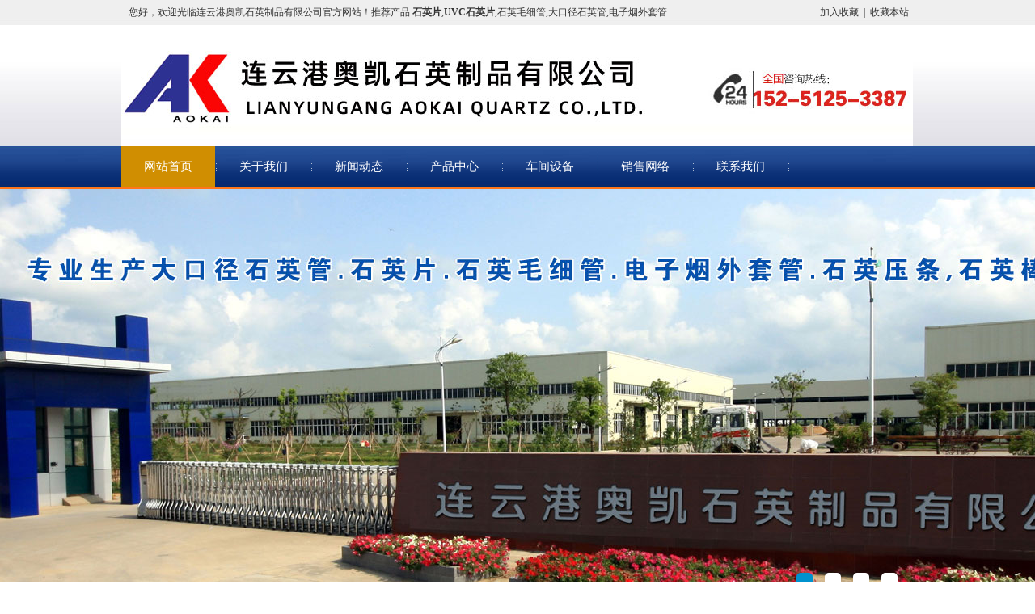

--- FILE ---
content_type: text/html; Charset=utf-8
request_url: http://www.akquartz.com/tpxwList.asp?SortID=10&SortPath=0,10,
body_size: 5231
content:

<!DOCTYPE html PUBLIC "-//W3C//DTD XHTML 1.0 Transitional//EN" "http://www.w3.org/TR/xhtml1/DTD/xhtml1-transitional.dtd">
<html xmlns="http://www.w3.org/1999/xhtml">
<HEAD>
<META HTTP-EQUIV="Content-Type" CONTENT="text/html; charset=utf-8" />
<META NAME="copyright" CONTENT="Copyright 2009 - sitall.net" />
<TITLE>UVC石英片,透紫外石英片,石英片,石英基板,石英毛细管-连云港奥凯石英制品公司</TITLE>
<META NAME="Keywords" CONTENT="UVC石英片,透紫外石英片,石英片,石英基板,石英毛细管,石英毛细棒,石英超薄片,气炼石英管,大口径石英管,石英仪器" />
<META NAME="Description" CONTENT="连云港奥凯石英制品有限公司生产UVC石英片,透紫外石英片,石英片,石英毛细管/毛细棒/超薄片,大口径石英管等,电话:15251253387,致力于为广大客户提供优质的服务." />
<link rel="stylesheet" href="images/CssHtml.css">
<link rel="stylesheet" type="text/css" href="css/jquery.jslides.css" media="screen" />
<script type="text/javascript" src="js/jquery-1.8.0.min.js"></script>
<script type="text/javascript" src="js/jquery.jslides.js"></script>
<link rel="stylesheet" type="text/css" href="css/lrtk.css">
<!-- dd menu -->
<script type="text/javascript">
<!--
var timeout         = 5000;
var closetimer		= 0;
var ddmenuitem      = 0;

// open hidden layer
function mopen(id)
{	
	// cancel close timer
	mcancelclosetime();

	// close old layer
	if(ddmenuitem) ddmenuitem.style.visibility = 'hidden';

	// get new layer and show it
	ddmenuitem = document.getElementById(id);
	ddmenuitem.style.visibility = 'visible';

}
// close showed layer
function mclose()
{
	if(ddmenuitem) ddmenuitem.style.visibility = 'hidden';
}

// go close timer
function mclosetime()
{
	closetimer = window.setTimeout(mclose, timeout);
}

// cancel close timer
function mcancelclosetime()
{
	if(closetimer)
	{
		window.clearTimeout(closetimer);
		closetimer = null;
	}
}

// close layer when click-out
document.onclick = mclose; 
// -->
</script>
<body leftmargin="0" topmargin="0" marginwidth="0" marginheight="0">
<table width="100%" border="0" cellspacing="0" cellpadding="0">
  <tr>
    <td align="center" background="images/top_bg.jpg"><table width="979" border="0" align="center" cellpadding="0" cellspacing="0">
      <tr>
        <td height="31"><table width="979" border="0" align="center" cellpadding="0" cellspacing="0">
          <tr>
            <td width="683"><div align="center"><font color="#333333">您好，欢迎光临连云港奥凯石英制品有限公司官方网站！推荐产品:</font><a href="http://www.akquartz.com/"><strong>石英片</strong></a>,<a href="http://www.akquartz.com/"><strong>UVC石英片</strong></a>,<a href="http://www.akquartz.com/">石英毛细管</a>,<a href="http://www.akquartz.com/">大口径石英管</a>,<a href="http://www.akquartz.com/">电子烟外套管</a></div></td>
            <td width="296"><div align="right">
              <table width="181" border="0" align="right" cellpadding="0" cellspacing="0">
                  <tr>
                    <td width="181"><div align="right"><a href="javascript:window.external.AddFavorite('http://www.akquartz.com/','连云港奥凯石英制品有限公司')">加入收藏</a>&nbsp;&nbsp;|&nbsp;&nbsp;<a href="javascript:window.external.addfavorite('http://www.akquartz.com/','连云港奥凯石英制品有限公司')">收藏本站</a>&nbsp;&nbsp;</div></td>
                  </tr>
                </table>
            </div></td>
          </tr>
        </table></td>
      </tr>
      <tr>
        <td><img src="images/index_06.jpg" width="979" height="150" alt="" /></td>
      </tr>
      <tr>
        <td height="53">
		<ul id="sddm">
	      <li><a href="index.asp" class="sy">网站首页</a></li>
		  		  <li class="m_line"><img src="images/bg3.jpg" /></li>
	        <li><a href="About.asp?id=1" onMouseOver="mopen('m1')" onMouseOut="mclosetime()">关于我们</a>
		      <div id="m1" onMouseOver="mcancelclosetime()" onMouseOut="mclosetime()">
		     		<a href="About.asp?id=1">公司简介</a>
	<a href="About.asp?id=5">企业文化</a>
		<a href="About.asp?id=4">企业荣誉</a>
	<a href="About.asp?id=7">组织机构</a>

			   </div>
		  </li>
		  <li class="m_line"><img src="images/bg3.jpg" /></li>
		  	<li><a href="NewsList.asp?SortID=1&SortPath=0,1," onMouseOver="mopen('m2')" onMouseOut="mclosetime()">新闻动态</a>
		      <div id="m2" onMouseOver="mcancelclosetime()" onMouseOut="mclosetime()">
		      <a href="NewsList.asp?SortID=1&SortPath=0,1,">公司新闻</a>
	          <a href="NewsList.asp?SortID=5&SortPath=0,5,">行业资讯</a>
	        
			   </div>
		  </li>
		  <li class="m_line"><img src="images/bg3.jpg" /></li>
		  <li><a href="tpxwList.asp" onMouseOver="mopen('m0')" onMouseOut="mclosetime()">产品中心</a>
		      <div id="m0" onMouseOver="mcancelclosetime()" onMouseOut="mclosetime()">
		       <a href='tpxwList.asp?SortID=1&SortPath=0,1,'>石英片</a>
                        <a href='tpxwList.asp?SortID=7&SortPath=0,7,'>UVC石英片</a>
			<a href='tpxwList.asp?SortID=8&SortPath=0,8,'>透紫外石英片</a>
			   <a href='tpxwList.asp?SortID=2&SortPath=0,2,'>大口径石英管</a>
			   <a href='tpxwList.asp?SortID=3&SortPath=0,3,'>石英毛细管</a>			 
			 <a href='tpxwList.asp?SortID=4&SortPath=0,4,'>石英棒</a>
			   <a href='tpxwList.asp?SortID=13&SortPath=0,13,'>石英基板</a>
			
			  
			   </div>
		  </li>
		  
		  <li class="m_line"><img src="images/bg3.jpg" /></li>
	      <li><a href="jskjlist.asp">车间设备</a></li>
		  <li class="m_line"><img src="images/bg3.jpg" /></li>
	      <li><a href="About.asp?id=6">销售网络</a></li>
		  <li class="m_line"><img src="images/bg3.jpg" /></li>
		  <li><a href="About.asp?id=2">联系我们</a></li>
		  <li class="m_line"><img src="images/bg3.jpg" /></li>
		  <li></li>
		  
		  </ul><div style="clear:both"></div>
		</td>
      </tr>
    </table></td>
  </tr>
</table>
<div style="clear:both;"></div>
<!-- 代码 开始 -->
<div id="full-screen-slider">
	<ul id="slides">
		<li style="background:url('images/01.jpg') no-repeat center top"></li>
		<li style="background:url('images/02.jpg') no-repeat center top"></li>
		<li style="background:url('images/03.jpg') no-repeat center top"></li>
		<li style="background:url('images/04.jpg') no-repeat center top"></li>
	</ul>
</div>
<!-- 代码 结束 -->
<table width="1000" border="0" align="center" cellpadding="0" cellspacing="0">
  <tr>
    <td height="30"></td>
  </tr>
</table>
<div align="center">
<table width="1000" border="0" align="center" cellpadding="0" cellspacing="0">
  
  <tr>
    <td width="217" valign="top"><table width="75" border="0" cellspacing="0" cellpadding="0">
          <tr>
            <td><img src="images/l-1cn.jpg" width="232" height="82" alt=""></td>
          </tr>
          <tr>
            <td background="images/index_21.jpg" height="29"><div id="leftmenu">
	<div id='pro'><a href='tpxwList.asp?SortID=1&SortPath=0,1,'>石英片</a></div><div id='pro'><a href='tpxwList.asp?SortID=2&SortPath=0,2,'>大口径石英管</a></div><div id='pro'><a href='tpxwList.asp?SortID=3&SortPath=0,3,'>石英毛细管</a></div><div id='pro'><a href='tpxwList.asp?SortID=4&SortPath=0,4,'>石英棒</a></div><div id='pro'><a href='tpxwList.asp?SortID=5&SortPath=0,5,'>电子烟外套管</a></div><div id='pro'><a href='tpxwList.asp?SortID=6&SortPath=0,6,'>石英深加工</a></div><div id='pro'><a href='tpxwList.asp?SortID=7&SortPath=0,7,'>UVC石英片</a></div><div id='pro'><a href='tpxwList.asp?SortID=8&SortPath=0,8,'>透紫外石英片</a></div><div id='pro'><a href='tpxwList.asp?SortID=9&SortPath=0,9,'>石英超薄片</a></div><div id='pro'><a href='tpxwList.asp?SortID=10&SortPath=0,10,'>石英毛细棒</a></div><div id='pro'><a href='tpxwList.asp?SortID=11&SortPath=0,11,'>气炼石英管</a></div><div id='pro'><a href='tpxwList.asp?SortID=12&SortPath=0,12,'>石英仪器</a></div><div id='pro'><a href='tpxwList.asp?SortID=13&SortPath=0,13,'>石英基板</a></div><div id='pro'><a href='tpxwList.asp?SortID=14&SortPath=0,14,'>内镀金石英管</a></div>
  </div></td>
          </tr>
          <tr>
            <td height="10"></td>
          <tr>
            <td height="32" background="images/index_21.jpg"><img src="images/contact.jpg" width="232" height="206" alt="" /></td>
        </table>
</td>
    <td width="783" valign="top"><table width="757" border="0" align="right" cellpadding="0" cellspacing="1" >
        <tr>
          <td height="413" align="center" valign="top" bgcolor="#FFFFFF" style="background:#FFFFFF;border:#CACACA solid 1px; "><table width="715" height="370" border="0" align="center" cellpadding="10" cellspacing="0">
              <tr>
                <td width="695" height="30" style="border-bottom:#EAEAEA solid 1px; font-size:16px;color:#333;font-weight:bold;"><table width="715" height="47" border="0" align="right" cellpadding="0" cellspacing="0">
            <tr>
              <td width="68%" align="left" style="font-family:微软雅黑;font-size:18px;color:#333333;font-weight:bold;">产品中心</td>
              <td width="32%">&nbsp;&nbsp;&nbsp;&nbsp;您所在的位置：首页 &gt;
                  产品中心</td>
            </tr>
        </table></td>
              </tr>
              
              <tr>
                <td valign="top"><table width="696" height="143" border="0" align="center" cellpadding="0" cellspacing="0">
                  <tr>
                    <td height="38"><table width="83%" height="35" border="0" align="center" cellpadding="10" cellspacing="0">
                        <tr>
                          <td><div align="center"><font style="FONT-FAMILY: 黑体; COLOR: #333333; line-height: 28px;FONT-SIZE: 20px">
                              石英毛细棒  
                          </font></div></td>
                        </tr>
                    </table></td>
                  </tr>
                  <tr>
                    <td align="left"><table width='100%' border='0' cellspacing='10' cellpadding='0'><tr>
<td width='132' align='left'><table border='0' cellpadding='0' cellspacing='8' ><tr><td align='center' style='text-decoration: underline; border: 3px solid #DFDFDF;'><a href='tpxwView.asp?ID=34&SortID=10'><img src='../Hva_bjq/attached/image/20200517/20200517164411721172.jpg' border='0' width='220' height='200'></td></tr><tr><td height='36' align='center'><a href='tpxwView.asp?ID=34&SortID=10'>石英毛细棒</a></td></tr></table></td></tr>
<table width='100%'><tr><td aglign='right' >
<span style=' FONT-FAMILY: 黑体;FONT-SIZE: 16px;line-height: 30px;padding-left:100px;'>共计：<font color='#ff6600'>1</font>条记录&nbsp;页次：<font color='#ff6600'>1</font></strong>/1&nbsp;每页<font color='#ff6600'>15</font>条&nbsp;&nbsp;&nbsp;&nbsp;
&nbsp;<font color='#ff6600'>1</font>&nbsp;</span></td>
</tr>
</table>
</td>
                  </tr>
                </table></td>
              </tr>
              
          </table>
          </td>
        </tr>
    </table></td>
  </tr>
</table></div>
<table width="1000" border="0" align="center" cellpadding="0" cellspacing="0">
  <tr>
    <td height="30"></td>
  </tr>
</table>
 <table width="100%" height="150" border="0" cellpadding="0" cellspacing="0">
  
  <tr>
    <td height="99" align="center" valign="top" background="images/m7.jpg">
	<table width="997" border="0" align="center" cellpadding="0" cellspacing="0">
        <tr>
          <td height="218"><table width="100%" border="0" cellspacing="0" cellpadding="0">
            <tr>
              <td width="25%" valign="top"><div id="fft"><table width="85%" border="0" cellspacing="5" cellpadding="0">
                <tr>
                  <td width="49%" align="left"  style="font-size:14px;font-weight:bold;color:#fff;">导航</td>
                  <td width="51%">&nbsp;</td>
                </tr>
                <tr>
                  <td align="left"><a href="About.asp?id=1">关于我们</a></td>
                  <td align="left"><a href="MessageWrite.asp">在线留言</a></td>
                </tr>
                <tr>
                  <td align="left"><a href="tpxwlist.asp">产品中心</a></td>
                  <td align="left"><a href="About.asp?id=2">联系我们</a></td>
                </tr>
                <tr>
                  <td align="left"><a href="About.asp?id=6">销售网络</a></td>
                  <td align="left"><a href="#">网站地图</a></td>
                </tr>
                <tr>
                  <td align="left"><a href="NewsList.asp?SortID=1&amp;SortPath=0,1,">新闻动态</a></td>
                  <td align="left">&nbsp;</td>
                </tr>
                <tr>
                  <td align="left"><a href="jskjlist.asp">车间设备</a></td>
                  <td align="left">&nbsp;</td>
                </tr>
              </table></div></td>
              <td width="61%" valign="top"><table width="85%" border="0" cellspacing="5" cellpadding="0">
                <tr>
                  <td colspan="2" align="left" style="font-size:14px;font-weight:bold;color:#fff;">联系方式</td>
                  </tr>
                <tr>
                  <td width="5%" height="32" align="left"><img src="images/f3.png" alt="" width="16" height="16" border="0" /></td>
                  <td width="95%" align="left" style="color:#ffffff;">服务电话：0518-87225768，15251253387</td>
                  </tr>
                <tr>
                  <td height="33" align="left"><img src="images/f2.png" alt="" width="20" height="16" border="0" /></td>
                  <td align="left" style="color:#ffffff;">邮　　箱： aokaiquartz@126.com</td>
                  </tr>
                <tr>
                  <td height="37" align="left"><img src="images/f1.png" alt="" width="14" height="20" border="0" /></td>
                  <td align="left" style="color:#ffffff;">公司地址：江苏省连云港市东海县经济开发区黄河路2号</td>
                  </tr>

              </table></td>
              <td width="14%"><div align="right"><img src="images/ewm.jpg" alt="" width="133" height="132" border="0" /></div></td>
            </tr>
          </table></td>
        </tr>
        <tr>
          <td height="43"><table width="100%" border="0" cellspacing="0" cellpadding="0">
            <tr>
              <td align="left"><div id="fft">版权所有&copy;连云港奥凯石英制品有限公司&nbsp;&nbsp;|<a href="http://www.sitall.net" target="_blank">信通网络</a>- <a href="http://www.sitall.net" target="_blank">连云港网络公司</a> 技术支持&nbsp;&nbsp;<a href="Hva_manage/Hva_adminlogin.asp" target="_blank"><font color="353535">网站管理</font></a></div></td>
              <td width="18%"><div id="fft"><a href="http://beian.miit.gov.cn/">苏ICP备12003970号-3</a></div></td>
            </tr>
          </table></td>
        </tr>
      </table>
	</td>
  </tr>
</table>

<div align="center"><script id="jsgovicon" src="http://odr.jsdsgsxt.gov.cn:8081/mbm/app/main/electronic/js/govicon.js?siteId=954174044502461fb0a0ee429844973e&width=32&height=45&type=1" type="text/javascript" charset="utf-8"></script>
</div>

</BODY>
</HTML>


--- FILE ---
content_type: text/css
request_url: http://www.akquartz.com/images/CssHtml.css
body_size: 3167
content:
/* 通用默认样式-------------------------------------- */
body {background-color: #FFFFFF;margin-left: 0px;margin-top: 0px;margin-right: 0px;margin-bottom: 0px; }
td {font-family:"微软雅黑";font-size: 12px;color: #333333;line-height: 23px;WORD-WRAP: break-word}
A:link   {font-family:"微软雅黑";font-size:12px;color: #333333;;text-decoration: none;}
A:visited{
	font-family:"微软雅黑";
	font-size:12px;
	text-decoration: none;
	color: #333333;
}
A:hover  {
	font-family:"微软雅黑";
	font-size:12px;
	text-decoration: none;
	color: #156CB1;
}
A:active {
	font-family:"微软雅黑";
	font-size:12px;
	text-decoration: none;
	color: #333333;
}
#top{color:#8C8C8C;width:900px;padding-left:40px;}
#top a{color:#8C8C8C;}
#top a:hover{color:#333;}
#menu a {font-family:"微软雅黑";text-align: center;font-size:14px;color: #ffffff;line-height:53px;background:url(../images/indexn_07_1.jpg) no-repeat 0 0 ;display:block; height:53px;float:left;width:105px;margin:0px 1px 0px 0px;}
#menu a:hover {color: #FFFF00;background:url(../images/indexn_07.jpg) no-repeat 0 0; }
#menu span a {font-family:"微软雅黑";text-align: center;font-size:14px;color: #ffffff;line-height:53px;background:url(../images/indexn_07.jpg) no-repeat 0 0 ;display:block; height:53px;float:left;width:105px;margin:0px 1px 0px 0px;}
#topnews{border-bottom:1px #ccc dashed;width:304px;height:35px;line-height:35px;}
#topnews span{float:right;font-size:11px;color:#156CB1;}
#leftmenu {width:232px;text-align:left;}
#leftmenu a {font-family:"微软雅黑";width:192px;display:block;height:36px;line-height:36px;font-size:14px;color: #333333;font-weight:bold;text-decoration: none;background:url(lbg.jpg) no-repeat center center ;padding:5px 0px 5px 40px;border-bottom:1px #ccc solid;}
#leftmenu a:hover {color: #fff;background:#156CB1;}


#leftmenux a {font-family:Verdana, Arial,"宋体";font-size:12px;color: #555555;text-decoration: none;font-weight:normal;}
#leftmenux a:hover {color: #FF3000;}

#nfooter {margin:0 auto;height:56px;background: url(foot_bg.jpg) repeat-x center bottom ;font-size:12px;color:#8398BF;line-height:20px;}
#nfooter a {color:#8398BF;text-decoration:none;}
#fft{color:#FFFFFF;}
#fft a{color:#FFFFFF;}
#fft a:hover{color:#CFFFF0;}
.clear-both {clear:both;}


/* 顶部语言选择链接样式------------------------------- */
.language A:link   {font-family:Verdana, Arial,"宋体";font-size:16px;color: #1874CD;text-decoration: none;}
.language A:visited{font-family:Verdana, Arial,"宋体";font-size:16px;color: #1874CD;text-decoration: none;}
.language A:hover  {font-family:Verdana, Arial,"宋体";font-size:16px;color: #1874CD;text-decoration: none;}
.language A:active {font-family:Verdana, Arial,"宋体";font-size:16px;color: #1874CD;text-decoration: none;}
/* 底部文字及链接样式--------------------------------- */
td.Copyright        {vertical-align: middle;font-family:Verdana, Arial,"宋体";font-size:12px;color: #2F2F2F;}
.Copyright A:link   {font-family:Verdana, Arial,"宋体";font-size:12px;color: #2F2F2F;text-decoration: none}
.Copyright A:visited{font-family:Verdana, Arial,"宋体";font-size:12px;color: #2F2F2F;text-decoration: none}
.Copyright A:hover  {font-family:Verdana, Arial,"宋体";font-size:12px;color: #FF0000;text-decoration: none}
.Copyright A:active {font-family:Verdana, Arial,"宋体";font-size:12px;color: #FF0000;text-decoration: none}

/* 顶部快速查看项目链接样式---------------------------- */
td.QuickView        {height: 26px;text-align: right;vertical-align: top;}
.QuickView A:link   {font-family:Verdana, Arial,"宋体";font-size:11px;color: #FFFFFF;text-decoration: none;font-weight: bold}
.QuickView A:visited{font-family:Verdana, Arial,"宋体";font-size:11px;color: #FFFFFF;text-decoration: none;font-weight: bold}
.QuickView A:hover  {font-family:Verdana, Arial,"宋体";font-size:11px;color: #FF0000;text-decoration: none;font-weight: bold}
.QuickView A:active {font-family:Verdana, Arial,"宋体";font-size:11px;color: #FF0000;text-decoration: none;font-weight: bold}
/* 顶部主要导航菜单链接样式---------------------------- */
td.Navigation        {vertical-align: middle;}
.Navigation A:link   {font-family:Verdana, Arial,"宋体";font-size:11px;color: #FFFFFF;text-decoration: none;font-weight: bold}
.Navigation A:visited{font-family:Verdana, Arial,"宋体";font-size:11px;color: #FFFFFF;text-decoration: none;font-weight: bold}
.Navigation A:hover  {font-family:Verdana, Arial,"宋体";font-size:11px;color: #FF0000;text-decoration: none;font-weight: bold}
.Navigation A:active {font-family:Verdana, Arial,"宋体";font-size:11px;color: #FF0000;text-decoration: none;font-weight: bold}
/* 分类菜单链接样式----------------------------------- */
tr.WebMenu        {vertical-align: middle;background-image: url(Point_line_02.gif);height: 26px;}
.WebMenu A:link   {font-family:"宋体";font-size:12px;text-decoration: none}
.WebMenu A:visited{font-family:"宋体";font-size:12px;ctext-decoration: none}
.WebMenu A:hover  {font-family:"宋体";font-size:12px;text-decoration: none}
.WebMenu A:active {font-family:"宋体";font-size:12px;text-decoration: none}
/* 当前位置链接样式---------------------------------- */
.Location A:link   {font-family:"宋体";font-size:12px;text-decoration: none}
.Location A:visited{font-family:"宋体";font-size:12px;ctext-decoration: none}
.Location A:hover  {font-family:"宋体";font-size:12px;color: #4396DA;text-decoration: none}
.Location A:active {font-family:"宋体";font-size:12px;color: #4396DA;text-decoration: none}
/* 信息列表样式------------------------------------- */
td.ListTitle        {background-image: url(Point_line_01.gif);height: 28px;font-size: 11px;font-family:Arial,Verdana,"宋体";color: #666666;}
td.ListDown         {background-image: url(Point_line_01.gif);height: 30px;}

/* Main产品与服务链接样式----------------------------- */
td.MainMenu        {vertical-align: middle;padding-top: 2px;}
.MainMenu A:link   {font-family:"宋体";font-size:12px;color: #2F2F2F;text-decoration: none}
.MainMenu A:visited{font-family:"宋体";font-size:12px;color: #2F2F2F;text-decoration: none}
.MainMenu A:hover  {font-family:"宋体";font-size:12px;color: #2F2F2F;text-decoration: underline}
.MainMenu A:active {font-family:"宋体";font-size:12px;color: #2F2F2F;text-decoration: underline}

td.MenuListTitle  {background-image: url(Point_line_01.gif);height: 22px;}
table.Outside {background-color: #FFFFFF;}
td.TopNew     {background-color: #F4F4F4;border-bottom-width: 1px;border-bottom-style: solid;border-bottom-color: #C2C2C2;}
td.AllCenter  {filter:progid:dximagetransform.microsoft.gradient(startcolorstr='#ffffff', endcolorstr='#f9f9f9', gradienttype='1');}
td.leftCenter  {background-image: url(../Images/PE_Pro_Lbg.gif);background-repeat: repeat-x;}
input.AllSearch  {border-top: #A7A7A7 1px solid;border-bottom: #A7A7A7 1px solid;border-left:#A7A7A7 1px solid;border-right:#A7A7A7 1px solid;font-size:11px; background: #ffffff; font-family:Verdana,Arial,"宋体";color: #6A6A6A;}
select        {border-top: #666666 1px solid;border-bottom: #666666 1px solid;border-left:#666666 1px solid;border-right:#666666 1px solid;font-size:11px; background: #F2F2F2; font-family:Verdana,Arial,"宋体";color: #2F2F2F;}
input.MemLogin  {border-top: #333333 1px solid;border-bottom: #333333 1px solid;border-left:#333333 1px solid;border-right:#333333 1px solid;font-size:11px; background: #FFFFFF; font-family:Verdana,Arial,"宋体";color: #2F2F2F;}
/*缩成图---------------------------- */
a img { border: none; }
.popupmenu_popup { text-align: left; line-height: 1.4em; padding: 10px; overflow: hidden; border: 1px solid #CAD9EA; background: #FFF; background-repeat: repeat-x; background-position: 0 1px;  }
.viewthread { padding-bottom: 1px; }
.viewthread ins { display: block; text-align: center; text-decoration: none; margin-bottom: 1px; background: #F7F7F7; border-bottom: 1px solid #CAD9EA; line-height: 26px; }
.viewthread ins, .viewthread ins a { color: #090; }
.viewthread td.postcontent, .viewthread td.postauthor { vertical-align: top; padding: 0 1px; border: none; overflow: hidden; background: #FFF; }

.button { 
	border-left: #ffffff 1px ridge; 
	border-right: #2F2F2F 1px ridge; 
	border-top: #ffffff 1px ridge; 
	border-bottom: #1c1c1c 1px ridge; 
    font-family:"宋体";
	font-size: 12px;
    color: #1c1c1c; 
	background-color: #EBF2F9; 
	cursor: hand; 
}
.TextBox{
	border-top-width:1px;
	border-bottom-width:2px;
	border-left-width:1px;
	border-right-width:2px;
	font-size: 12px;
    font-family:Verdana,Arial,"宋体";
	color: #2f2f2f;
}
.textfield{
	border-top-width:1px;
	border-bottom-width:2px;
	border-left-width:1px;
	border-right-width:2px;
	font-size: 12px;
	color: #2f2f2f;
}
/* 后台管理类别树-------------------------------------- */
.SortFolderOpen {
	background-image: url(Sort_Folder_Close.gif);
	background-repeat: no-repeat;
	height: 16px;
	left: 16px;
	padding-left: 10px;
	cursor: hand;
}
.SortFolderClose {
	background-image: url(Sort_Folder_Open.gif);
	background-repeat: no-repeat;
	height: 16px;
	padding-left: 10px;
	cursor: hand;
}
.SortEndFolderOpen {
	background-image: url(SortEnd_Folder_Close.gif);
	background-repeat: no-repeat;
	height: 16px;
	left: 16px;
	padding-left: 10px;
	cursor: hand;
}
.SortEndFolderClose {
	background-image: url(SortEnd_Folder_Open.gif);
	background-repeat: no-repeat;
	height: 16px;
	left: 16px;
	padding-left: 10px;
	cursor: hand;
}
.SortListline {
	padding-left: 10px;
	background-image: url(Sort_Listline.gif);
	background-repeat: repeat-y;
}
.SortEndListline {
	padding-left: 10px;
}
.SortFile {
	background-image: url(Sort_File.gif);
	background-repeat: no-repeat;
	height: 16px;
	cursor: hand;
	padding-left: 13px;
}
.SortFileEnd {
	background-image: url(Sort_File_End.gif);
	background-repeat: no-repeat;
	height: 16px;
	cursor: hand;
	padding-left: 10px;
}
/*首页滚动产品*/
.img-scroll {position:relative; margin:0px auto;width:997px;}

.img-scroll .prev {	background: url(roll.jpg) no-repeat 0px 0px;
	left:1px;
	float:left;
	width:25px;
	cursor: pointer;
	position: relative;
	height:45px;
	top:90px;}
.img-scroll .next {	background: url(roll.jpg) no-repeat -25px 0px;
	right:1px;
	float:right;
	width:25px;
	cursor: pointer;
	position: relative;
	height:45px;
	top:90px;}


.img-scroll .prev { left:0}
.img-scroll .next { right:0}
.img-scroll .img-list { width:940px; height:250px;overflow:hidden}
.img-scroll .img-list ul { width:9999px;padding:0; margin:0;list-style:none}
.img-scroll .img-list li { float:left; display:inline; width:215px; margin:10px; height:250px; text-align:center; line-height:20px;}
.img-scroll .img-list li img {width:215px;height:175px;border:1px #D6D6D6 solid;border-bottom:0px;}
.img-scroll .img-list li span {	text-align:center;
	line-height:30px;
	font-size:14px;
	width:215px;
	background:#156CB1 url(more.jpg) no-repeat center 30px;
	height:59px;
	border:1px #D6D6D6 solid;
	border-top:0px;
	font-family:"微软雅黑";
	clear:both;
	display:block;}

.img-list span a{font-size:14px;color:#ffffff;display:block;width:215px;height:59px;}
.img-list span a:hover{color:#ffffff;background:#34ACE9 url(more1.jpg) no-repeat center 30px;}

--- FILE ---
content_type: text/css
request_url: http://www.akquartz.com/css/jquery.jslides.css
body_size: 421
content:

#full-screen-slider { width:100%; height:516px; float:left; position:relative}
#slides { display:block; width:100%; height:516px; list-style:none; padding:0; margin:0; position:relative}
#slides li { display:block; width:100%; height:100%; list-style:none; padding:0; margin:0; position:absolute}
#slides li a { display:block; width:100%; height:100%; text-indent:-9999px}
#pagination { display:block; list-style:none; position:absolute; left:50%; top:470px; z-index:9900;  padding:5px 15px 5px 0; margin:0}
#pagination li { display:block; list-style:none; width:20px; height:20px; float:left; margin-left:15px; border-radius:5px; background:#FFF }
#pagination li a { display:block; width:100%; height:100%; padding:0; margin:0;  text-indent:-9999px;}
#pagination li.current { background:#0092CE}

--- FILE ---
content_type: text/css
request_url: http://www.akquartz.com/css/lrtk.css
body_size: 788
content:
#sddm
{	margin:0px 0px 0px 0px;
	padding: 0;
	width: 980px;
	height:50px;
	z-index:9999;
	font-family:"微软雅黑";
	line-height:50px;}

#sddm li
{	margin: 0;
	padding: 0;
	list-style: none;
	float: left;
	z-index:9999;
	font-family:"微软雅黑";
	font: 12px arial}

#sddm li a
{	display: block;
	margin: 0 0px 0 0;
	padding: 0px 28px;
	color: #fff;
	font-size:15px;
	text-align: left;
	text-decoration: none;
	z-index:9999;
	line-height:50px;
	height:50px;
	font-family:"微软雅黑";
}

#sddm li a:hover
{color: #ffffff;background:#D08E01;font-family:"微软雅黑";}

#sddm div
{	position: absolute;
	visibility: hidden;
	width: 118px;
	margin: 0px 0px 0px 0px;
	padding: 0;
	background: #2D5EB3;
	z-index:9999;
	font-family:"微软雅黑";
	border: 0px solid #2D5EB3}

	#sddm div a
	{	position: relative;
		display: block;
		margin: 0;
		padding: 5px 0px 15px 15px;
		width: auto;
		white-space: nowrap;
		text-align: left;
		text-decoration: none;
		background: #DDA400;
		color: #fff;
		height:10px;
		font: 13px arial;
		font-family:"微软雅黑";
		border-bottom: 1px dotted #efefef;
		}

	#sddm div a:hover
	{	background: #D08E01;
		color: #FFF}
#sddm .sy{background:#D08E01;}
.m_line{
	float:right; width:2px; height:53px;
	line-height:53px;   /*ff下有效(图片垂直居中)*/
}
.m_line img{
	margin-top:expression(( 44 - this.height ) / 2);   /*ie下有效(图片垂直居中)*/
}